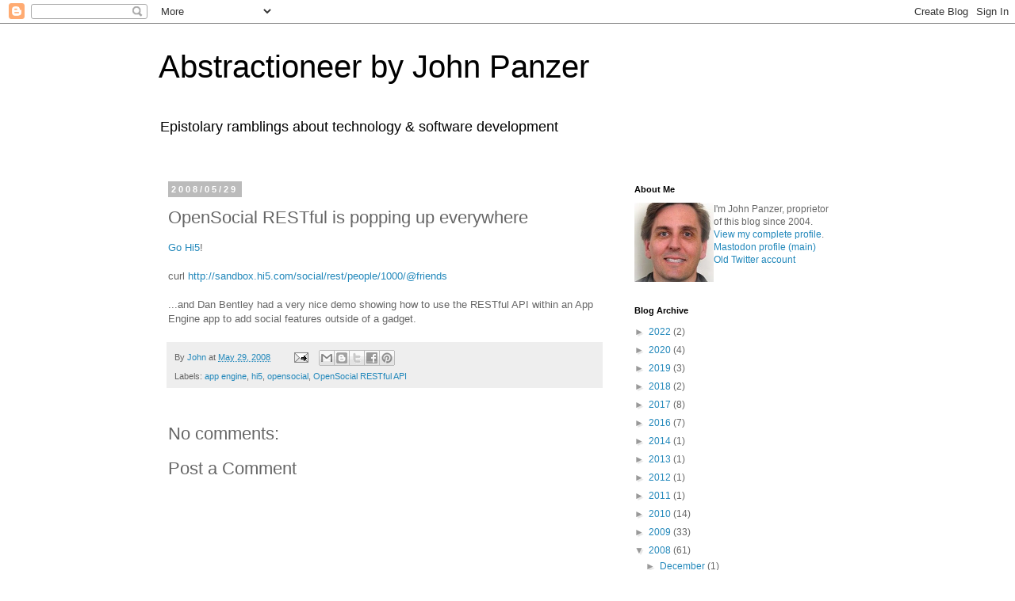

--- FILE ---
content_type: text/html; charset=UTF-8
request_url: https://www.abstractioneer.org/b/stats?style=BLACK_TRANSPARENT&timeRange=LAST_MONTH&token=APq4FmCpWHuOM3hdtXOhOKgWzK5d0rfDowXeILxuc543FmOHcuLRYRol2a29hl36KxaFDwQwsk-rxoke062kjt70AzInYUM5Ig
body_size: 41
content:
{"total":19889,"sparklineOptions":{"backgroundColor":{"fillOpacity":0.1,"fill":"#000000"},"series":[{"areaOpacity":0.3,"color":"#202020"}]},"sparklineData":[[0,12],[1,11],[2,12],[3,11],[4,12],[5,23],[6,56],[7,15],[8,20],[9,16],[10,100],[11,81],[12,43],[13,53],[14,68],[15,37],[16,35],[17,23],[18,55],[19,50],[20,58],[21,58],[22,51],[23,55],[24,60],[25,37],[26,57],[27,53],[28,47],[29,20]],"nextTickMs":69230}